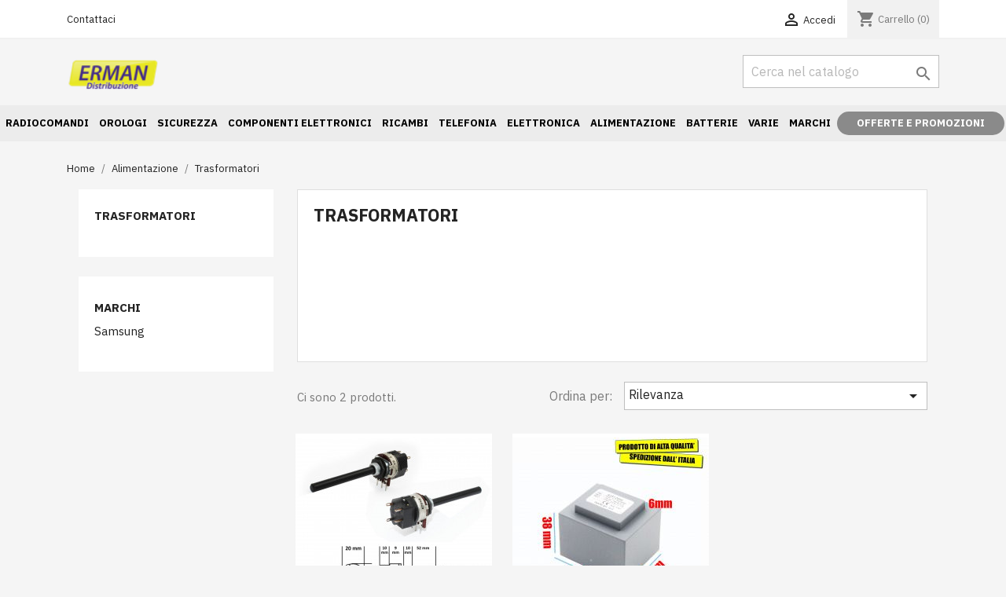

--- FILE ---
content_type: text/html; charset=utf-8
request_url: https://www.ermandistribuzione.it/114-trasformatori
body_size: 8311
content:
<!doctype html>
<html lang="it">

  <head>
    
        <!-- Start cookieyes banner -->
  <script id="cookieyes" type="text/javascript" src="https://cdn-cookieyes.com/client_data/0885becb094065c06b460ab3.js"></script>
  <!-- End cookieyes banner -->

<!-- Google tag (gtag.js) -->
<script async src="https://www.googletagmanager.com/gtag/js?id=G-DSMFZJ2Y5X"></script>
<script>
  window.dataLayer = window.dataLayer || [];
  function gtag(){dataLayer.push(arguments);}
  gtag('js', new Date());

  gtag('config', 'G-DSMFZJ2Y5X');
</script>



  <meta charset="utf-8">


  <meta http-equiv="x-ua-compatible" content="ie=edge">



  <title>Trasformatori</title>
  <meta name="description" content="">
  <meta name="keywords" content="">
        <link rel="canonical" href="https://www.ermandistribuzione.it/114-trasformatori">
    
                  <link rel="alternate" href="https://www.ermandistribuzione.it/114-trasformatori" hreflang="it-it">
        



  <meta name="viewport" content="width=device-width, initial-scale=1">



  <link rel="icon" type="image/vnd.microsoft.icon" href="/img/favicon.ico?1606642897">
  <link rel="shortcut icon" type="image/x-icon" href="/img/favicon.ico?1606642897">



    <link rel="stylesheet" href="https://www.ermandistribuzione.it/themes/ermandistribuzione/assets/cache/theme-1b12e488.css" type="text/css" media="all">




  

  <script type="text/javascript">
        var prestashop = {"cart":{"products":[],"totals":{"total":{"type":"total","label":"Totale","amount":0,"value":"0,00\u00a0\u20ac"},"total_including_tax":{"type":"total","label":"Totale (IVA incl.)","amount":0,"value":"0,00\u00a0\u20ac"},"total_excluding_tax":{"type":"total","label":"Totale (IVA escl.)","amount":0,"value":"0,00\u00a0\u20ac"}},"subtotals":{"products":{"type":"products","label":"Totale parziale","amount":0,"value":"0,00\u00a0\u20ac"},"discounts":null,"shipping":{"type":"shipping","label":"Spedizione","amount":0,"value":"Gratis"},"tax":{"type":"tax","label":"Iva inclusa","amount":0,"value":"0,00\u00a0\u20ac"}},"products_count":0,"summary_string":"0 articoli","vouchers":{"allowed":1,"added":[]},"discounts":[],"minimalPurchase":0,"minimalPurchaseRequired":""},"currency":{"name":"Euro","iso_code":"EUR","iso_code_num":"978","sign":"\u20ac"},"customer":{"lastname":null,"firstname":null,"email":null,"birthday":null,"newsletter":null,"newsletter_date_add":null,"optin":null,"website":null,"company":null,"siret":null,"ape":null,"is_logged":false,"gender":{"type":null,"name":null},"addresses":[]},"language":{"name":"Italiano (Italian)","iso_code":"it","locale":"it-IT","language_code":"it-it","is_rtl":"0","date_format_lite":"d\/m\/Y","date_format_full":"d\/m\/Y H:i:s","id":1},"page":{"title":"","canonical":"https:\/\/www.ermandistribuzione.it\/114-trasformatori","meta":{"title":"Trasformatori","description":"","keywords":"","robots":"index"},"page_name":"category","body_classes":{"lang-it":true,"lang-rtl":false,"country-IT":true,"currency-EUR":true,"layout-left-column":true,"page-category":true,"tax-display-enabled":true,"category-id-114":true,"category-Trasformatori":true,"category-id-parent-24":true,"category-depth-level-3":true},"admin_notifications":[]},"shop":{"name":"Erman Distribuzione","logo":"\/img\/erman-distribuzione-logo-1605253955.jpg","stores_icon":"\/img\/logo_stores.png","favicon":"\/img\/favicon.ico"},"urls":{"base_url":"https:\/\/www.ermandistribuzione.it\/","current_url":"https:\/\/www.ermandistribuzione.it\/114-trasformatori","shop_domain_url":"https:\/\/www.ermandistribuzione.it","img_ps_url":"https:\/\/www.ermandistribuzione.it\/img\/","img_cat_url":"https:\/\/www.ermandistribuzione.it\/img\/c\/","img_lang_url":"https:\/\/www.ermandistribuzione.it\/img\/l\/","img_prod_url":"https:\/\/www.ermandistribuzione.it\/img\/p\/","img_manu_url":"https:\/\/www.ermandistribuzione.it\/img\/m\/","img_sup_url":"https:\/\/www.ermandistribuzione.it\/img\/su\/","img_ship_url":"https:\/\/www.ermandistribuzione.it\/img\/s\/","img_store_url":"https:\/\/www.ermandistribuzione.it\/img\/st\/","img_col_url":"https:\/\/www.ermandistribuzione.it\/img\/co\/","img_url":"https:\/\/www.ermandistribuzione.it\/themes\/ermandistribuzione\/assets\/img\/","css_url":"https:\/\/www.ermandistribuzione.it\/themes\/ermandistribuzione\/assets\/css\/","js_url":"https:\/\/www.ermandistribuzione.it\/themes\/ermandistribuzione\/assets\/js\/","pic_url":"https:\/\/www.ermandistribuzione.it\/upload\/","pages":{"address":"https:\/\/www.ermandistribuzione.it\/indirizzo","addresses":"https:\/\/www.ermandistribuzione.it\/indirizzi","authentication":"https:\/\/www.ermandistribuzione.it\/login","cart":"https:\/\/www.ermandistribuzione.it\/carrello","category":"https:\/\/www.ermandistribuzione.it\/index.php?controller=category","cms":"https:\/\/www.ermandistribuzione.it\/index.php?controller=cms","contact":"https:\/\/www.ermandistribuzione.it\/contattaci","discount":"https:\/\/www.ermandistribuzione.it\/buoni-sconto","guest_tracking":"https:\/\/www.ermandistribuzione.it\/tracciatura-ospite","history":"https:\/\/www.ermandistribuzione.it\/cronologia-ordini","identity":"https:\/\/www.ermandistribuzione.it\/dati-personali","index":"https:\/\/www.ermandistribuzione.it\/","my_account":"https:\/\/www.ermandistribuzione.it\/account","order_confirmation":"https:\/\/www.ermandistribuzione.it\/conferma-ordine","order_detail":"https:\/\/www.ermandistribuzione.it\/index.php?controller=order-detail","order_follow":"https:\/\/www.ermandistribuzione.it\/segui-ordine","order":"https:\/\/www.ermandistribuzione.it\/ordine","order_return":"https:\/\/www.ermandistribuzione.it\/index.php?controller=order-return","order_slip":"https:\/\/www.ermandistribuzione.it\/buono-ordine","pagenotfound":"https:\/\/www.ermandistribuzione.it\/pagina-non-trovata","password":"https:\/\/www.ermandistribuzione.it\/recupero-password","pdf_invoice":"https:\/\/www.ermandistribuzione.it\/index.php?controller=pdf-invoice","pdf_order_return":"https:\/\/www.ermandistribuzione.it\/index.php?controller=pdf-order-return","pdf_order_slip":"https:\/\/www.ermandistribuzione.it\/index.php?controller=pdf-order-slip","prices_drop":"https:\/\/www.ermandistribuzione.it\/offerte","product":"https:\/\/www.ermandistribuzione.it\/index.php?controller=product","search":"https:\/\/www.ermandistribuzione.it\/ricerca","sitemap":"https:\/\/www.ermandistribuzione.it\/Mappa del sito","stores":"https:\/\/www.ermandistribuzione.it\/negozi","supplier":"https:\/\/www.ermandistribuzione.it\/fornitori","register":"https:\/\/www.ermandistribuzione.it\/login?create_account=1","order_login":"https:\/\/www.ermandistribuzione.it\/ordine?login=1"},"alternative_langs":{"it-it":"https:\/\/www.ermandistribuzione.it\/114-trasformatori"},"theme_assets":"\/themes\/ermandistribuzione\/assets\/","actions":{"logout":"https:\/\/www.ermandistribuzione.it\/?mylogout="},"no_picture_image":{"bySize":{"small_default":{"url":"https:\/\/www.ermandistribuzione.it\/img\/p\/it-default-small_default.jpg","width":98,"height":98},"cart_default":{"url":"https:\/\/www.ermandistribuzione.it\/img\/p\/it-default-cart_default.jpg","width":125,"height":125},"home_default":{"url":"https:\/\/www.ermandistribuzione.it\/img\/p\/it-default-home_default.jpg","width":250,"height":250},"medium_default":{"url":"https:\/\/www.ermandistribuzione.it\/img\/p\/it-default-medium_default.jpg","width":452,"height":452},"large_default":{"url":"https:\/\/www.ermandistribuzione.it\/img\/p\/it-default-large_default.jpg","width":800,"height":800}},"small":{"url":"https:\/\/www.ermandistribuzione.it\/img\/p\/it-default-small_default.jpg","width":98,"height":98},"medium":{"url":"https:\/\/www.ermandistribuzione.it\/img\/p\/it-default-home_default.jpg","width":250,"height":250},"large":{"url":"https:\/\/www.ermandistribuzione.it\/img\/p\/it-default-large_default.jpg","width":800,"height":800},"legend":""}},"configuration":{"display_taxes_label":true,"display_prices_tax_incl":true,"is_catalog":false,"show_prices":true,"opt_in":{"partner":false},"quantity_discount":{"type":"price","label":"Prezzo"},"voucher_enabled":1,"return_enabled":1},"field_required":[],"breadcrumb":{"links":[{"title":"Home","url":"https:\/\/www.ermandistribuzione.it\/"},{"title":"Alimentazione","url":"https:\/\/www.ermandistribuzione.it\/24-alimentazione"},{"title":"Trasformatori","url":"https:\/\/www.ermandistribuzione.it\/114-trasformatori"}],"count":3},"link":{"protocol_link":"https:\/\/","protocol_content":"https:\/\/"},"time":1769090695,"static_token":"9d9b462283f94c3528f072bf0b538ab4","token":"50ed24e0cb124549ceb10d8e5024fe67"};
      </script>



  




<link rel="preconnect" href="https://fonts.gstatic.com">
<link href="https://fonts.googleapis.com/css2?family=IBM+Plex+Sans:wght@300;400;700&display=swap" rel="stylesheet">    
  </head>

  <body id="category" class="lang-it country-it currency-eur layout-left-column page-category tax-display-enabled category-id-114 category-trasformatori category-id-parent-24 category-depth-level-3">

    
      
    

    <main>
      
              

      <header id="header">
        
          
  <div class="header-banner">
    
  </div>



  <nav class="header-nav">
    <div class="container">
      <div class="row">
        <div class="hidden-sm-down">
          <div class="col-md-5 col-xs-12">
            <div id="_desktop_contact_link">
  <div id="contact-link">
          <a href="https://www.ermandistribuzione.it/contattaci">Contattaci</a>
      </div>
</div>

          </div>
          <div class="col-md-7 right-nav">
              <div id="_desktop_user_info">
  <div class="user-info">
          <a
        href="https://www.ermandistribuzione.it/account"
        title="Accedi al tuo account cliente"
        rel="nofollow"
      >
        <i class="material-icons">&#xE7FF;</i>
        <span class="hidden-sm-down">Accedi</span>
      </a>
      </div>
</div>
<div id="_desktop_cart">
  <div class="blockcart cart-preview inactive" data-refresh-url="//www.ermandistribuzione.it/module/ps_shoppingcart/ajax">
    <div class="header">
              <i class="material-icons shopping-cart">shopping_cart</i>
        <span class="hidden-sm-down">Carrello</span>
        <span class="cart-products-count">(0)</span>
          </div>
  </div>
</div>

          </div>
        </div>
        <div class="hidden-md-up text-sm-center mobile">
          <div class="float-xs-left" id="menu-icon">
            <i class="material-icons d-inline">&#xE5D2;</i>
          </div>
          <div class="float-xs-right" id="_mobile_cart"></div>
          <div class="float-xs-right" id="_mobile_user_info"></div>
          <div class="top-logo" id="_mobile_logo"></div>
          <div class="clearfix"></div>
        </div>
      </div>
    </div>
  </nav>



  <div class="header-top">
    <div class="header-logo">
      <div class="container">
        <div class="row">
          <div class="col-md-6 hidden-sm-down" id="_desktop_logo">
                          <a href="https://www.ermandistribuzione.it/">
                <img class="logo img-responsive" src="/img/erman-distribuzione-logo-1605253955.jpg" alt="Erman Distribuzione">
              </a>
                      </div>
          <div class="col-md-6">
            <!-- Block search module TOP -->
<div id="search_widget" class="search-widget" data-search-controller-url="//www.ermandistribuzione.it/ricerca">
	<form method="get" action="//www.ermandistribuzione.it/ricerca">
		<input type="hidden" name="controller" value="search">
		<input type="text" name="s" value="" placeholder="Cerca nel catalogo" aria-label="Cerca">
		<button type="submit">
			<i class="material-icons search">&#xE8B6;</i>
      <span class="hidden-xl-down">Cerca</span>
		</button>
	</form>
</div>
<!-- /Block search module TOP -->

          </div>
        </div>
      </div>
    </div>
    <div class="header-menu">
      <div class="container-fluid text-center">
        <div class="row">
          <div class="col-md-12 position-static">
            

<div class="menu js-top-menu position-static hidden-sm-down" id="_desktop_top_menu">
    
          <ul class="top-menu" id="top-menu" data-depth="0">
                    <li class="link" id="lnk-radiocomandi">
                          <a
                class="dropdown-item"
                href="https://www.ermandistribuzione.it/12-radiocomandi" data-depth="0"
                              >
                                Radiocomandi
              </a>
                          </li>
                    <li class="link" id="lnk-orologi">
                          <a
                class="dropdown-item"
                href="https://www.ermandistribuzione.it/13-orologi" data-depth="0"
                              >
                                Orologi
              </a>
                          </li>
                    <li class="category" id="category-127">
                          <a
                class="dropdown-item"
                href="https://www.ermandistribuzione.it/127-sicurezza" data-depth="0"
                              >
                                Sicurezza
              </a>
                          </li>
                    <li class="link" id="lnk-componenti-elettronici">
                          <a
                class="dropdown-item"
                href="https://www.ermandistribuzione.it/23-componenti" data-depth="0"
                              >
                                Componenti elettronici
              </a>
                          </li>
                    <li class="category" id="category-15">
                          <a
                class="dropdown-item"
                href="https://www.ermandistribuzione.it/15-ricambi" data-depth="0"
                              >
                                                                      <span class="float-xs-right hidden-md-up">
                    <span data-target="#top_sub_menu_51207" data-toggle="collapse" class="navbar-toggler collapse-icons">
                      <i class="material-icons add">&#xE313;</i>
                      <i class="material-icons remove">&#xE316;</i>
                    </span>
                  </span>
                                Ricambi
              </a>
                            <div  class="popover sub-menu js-sub-menu collapse" id="top_sub_menu_51207">
                
          <ul class="top-menu"  data-depth="1">
                    <li class="category" id="category-33">
                          <a
                class="dropdown-item dropdown-submenu"
                href="https://www.ermandistribuzione.it/33-ricambi-giradischi" data-depth="1"
                              >
                                                                      <span class="float-xs-right hidden-md-up">
                    <span data-target="#top_sub_menu_42160" data-toggle="collapse" class="navbar-toggler collapse-icons">
                      <i class="material-icons add">&#xE313;</i>
                      <i class="material-icons remove">&#xE316;</i>
                    </span>
                  </span>
                                Ricambi giradischi
              </a>
                            <div  class="collapse" id="top_sub_menu_42160">
                
          <ul class="top-menu"  data-depth="2">
                    <li class="category" id="category-16">
                          <a
                class="dropdown-item"
                href="https://www.ermandistribuzione.it/16-testina" data-depth="2"
                              >
                                Testina
              </a>
                          </li>
                    <li class="category" id="category-34">
                          <a
                class="dropdown-item"
                href="https://www.ermandistribuzione.it/34-puntine" data-depth="2"
                              >
                                Puntine
              </a>
                          </li>
              </ul>
    
              </div>
                          </li>
              </ul>
    
              </div>
                          </li>
                    <li class="category" id="category-20">
                          <a
                class="dropdown-item"
                href="https://www.ermandistribuzione.it/20-telefonia" data-depth="0"
                              >
                                                                      <span class="float-xs-right hidden-md-up">
                    <span data-target="#top_sub_menu_88816" data-toggle="collapse" class="navbar-toggler collapse-icons">
                      <i class="material-icons add">&#xE313;</i>
                      <i class="material-icons remove">&#xE316;</i>
                    </span>
                  </span>
                                Telefonia
              </a>
                            <div  class="popover sub-menu js-sub-menu collapse" id="top_sub_menu_88816">
                
          <ul class="top-menu"  data-depth="1">
                    <li class="category" id="category-30">
                          <a
                class="dropdown-item dropdown-submenu"
                href="https://www.ermandistribuzione.it/30-accessori-compatibili" data-depth="1"
                              >
                                                                      <span class="float-xs-right hidden-md-up">
                    <span data-target="#top_sub_menu_95023" data-toggle="collapse" class="navbar-toggler collapse-icons">
                      <i class="material-icons add">&#xE313;</i>
                      <i class="material-icons remove">&#xE316;</i>
                    </span>
                  </span>
                                Accessori Compatibili
              </a>
                            <div  class="collapse" id="top_sub_menu_95023">
                
          <ul class="top-menu"  data-depth="2">
                    <li class="category" id="category-31">
                          <a
                class="dropdown-item"
                href="https://www.ermandistribuzione.it/31-pellicole-protettive" data-depth="2"
                              >
                                Pellicole Protettive
              </a>
                          </li>
                    <li class="category" id="category-113">
                          <a
                class="dropdown-item"
                href="https://www.ermandistribuzione.it/113-batterie-compatibili" data-depth="2"
                              >
                                Batterie Compatibili
              </a>
                          </li>
              </ul>
    
              </div>
                          </li>
                    <li class="category" id="category-111">
                          <a
                class="dropdown-item dropdown-submenu"
                href="https://www.ermandistribuzione.it/111-accessori-originali" data-depth="1"
                              >
                                                                      <span class="float-xs-right hidden-md-up">
                    <span data-target="#top_sub_menu_75072" data-toggle="collapse" class="navbar-toggler collapse-icons">
                      <i class="material-icons add">&#xE313;</i>
                      <i class="material-icons remove">&#xE316;</i>
                    </span>
                  </span>
                                Accessori Originali
              </a>
                            <div  class="collapse" id="top_sub_menu_75072">
                
          <ul class="top-menu"  data-depth="2">
                    <li class="category" id="category-112">
                          <a
                class="dropdown-item"
                href="https://www.ermandistribuzione.it/112-batterie-originali" data-depth="2"
                              >
                                Batterie Originali
              </a>
                          </li>
              </ul>
    
              </div>
                          </li>
                    <li class="category" id="category-117">
                          <a
                class="dropdown-item dropdown-submenu"
                href="https://www.ermandistribuzione.it/117-cuffie" data-depth="1"
                              >
                                                                      <span class="float-xs-right hidden-md-up">
                    <span data-target="#top_sub_menu_10453" data-toggle="collapse" class="navbar-toggler collapse-icons">
                      <i class="material-icons add">&#xE313;</i>
                      <i class="material-icons remove">&#xE316;</i>
                    </span>
                  </span>
                                Cuffie
              </a>
                            <div  class="collapse" id="top_sub_menu_10453">
                
          <ul class="top-menu"  data-depth="2">
                    <li class="category" id="category-118">
                          <a
                class="dropdown-item"
                href="https://www.ermandistribuzione.it/118-telefoni-cordless" data-depth="2"
                              >
                                Telefoni Cordless
              </a>
                          </li>
                    <li class="category" id="category-126">
                          <a
                class="dropdown-item"
                href="https://www.ermandistribuzione.it/126-auricolari" data-depth="2"
                              >
                                Auricolari
              </a>
                          </li>
              </ul>
    
              </div>
                          </li>
                    <li class="category" id="category-124">
                          <a
                class="dropdown-item dropdown-submenu"
                href="https://www.ermandistribuzione.it/124-ricambi" data-depth="1"
                              >
                                Ricambi
              </a>
                          </li>
                    <li class="category" id="category-125">
                          <a
                class="dropdown-item dropdown-submenu"
                href="https://www.ermandistribuzione.it/125-smartphone-e-cellulari" data-depth="1"
                              >
                                Smartphone e cellulari
              </a>
                          </li>
              </ul>
    
              </div>
                          </li>
                    <li class="category" id="category-22">
                          <a
                class="dropdown-item"
                href="https://www.ermandistribuzione.it/22-elettronica" data-depth="0"
                              >
                                Elettronica
              </a>
                          </li>
                    <li class="category" id="category-24">
                          <a
                class="dropdown-item"
                href="https://www.ermandistribuzione.it/24-alimentazione" data-depth="0"
                              >
                                                                      <span class="float-xs-right hidden-md-up">
                    <span data-target="#top_sub_menu_75371" data-toggle="collapse" class="navbar-toggler collapse-icons">
                      <i class="material-icons add">&#xE313;</i>
                      <i class="material-icons remove">&#xE316;</i>
                    </span>
                  </span>
                                Alimentazione
              </a>
                            <div  class="popover sub-menu js-sub-menu collapse" id="top_sub_menu_75371">
                
          <ul class="top-menu"  data-depth="1">
                    <li class="category" id="category-97">
                          <a
                class="dropdown-item dropdown-submenu"
                href="https://www.ermandistribuzione.it/97-alimentatore" data-depth="1"
                              >
                                                                      <span class="float-xs-right hidden-md-up">
                    <span data-target="#top_sub_menu_48483" data-toggle="collapse" class="navbar-toggler collapse-icons">
                      <i class="material-icons add">&#xE313;</i>
                      <i class="material-icons remove">&#xE316;</i>
                    </span>
                  </span>
                                Alimentatore
              </a>
                            <div  class="collapse" id="top_sub_menu_48483">
                
          <ul class="top-menu"  data-depth="2">
                    <li class="category" id="category-109">
                          <a
                class="dropdown-item"
                href="https://www.ermandistribuzione.it/109-hp" data-depth="2"
                              >
                                Hp
              </a>
                          </li>
                    <li class="category" id="category-98">
                          <a
                class="dropdown-item"
                href="https://www.ermandistribuzione.it/98-liteon" data-depth="2"
                              >
                                Liteon
              </a>
                          </li>
                    <li class="category" id="category-99">
                          <a
                class="dropdown-item"
                href="https://www.ermandistribuzione.it/99-microsoft" data-depth="2"
                              >
                                Microsoft
              </a>
                          </li>
                    <li class="category" id="category-100">
                          <a
                class="dropdown-item"
                href="https://www.ermandistribuzione.it/100-apple" data-depth="2"
                              >
                                Apple
              </a>
                          </li>
                    <li class="category" id="category-101">
                          <a
                class="dropdown-item"
                href="https://www.ermandistribuzione.it/101-acer" data-depth="2"
                              >
                                Acer
              </a>
                          </li>
                    <li class="category" id="category-102">
                          <a
                class="dropdown-item"
                href="https://www.ermandistribuzione.it/102-sony" data-depth="2"
                              >
                                Sony
              </a>
                          </li>
                    <li class="category" id="category-103">
                          <a
                class="dropdown-item"
                href="https://www.ermandistribuzione.it/103-asus" data-depth="2"
                              >
                                Asus
              </a>
                          </li>
                    <li class="category" id="category-104">
                          <a
                class="dropdown-item"
                href="https://www.ermandistribuzione.it/104-toshiba" data-depth="2"
                              >
                                Toshiba
              </a>
                          </li>
                    <li class="category" id="category-105">
                          <a
                class="dropdown-item"
                href="https://www.ermandistribuzione.it/105-generico" data-depth="2"
                              >
                                Generico
              </a>
                          </li>
                    <li class="category" id="category-106">
                          <a
                class="dropdown-item"
                href="https://www.ermandistribuzione.it/106-lenovo" data-depth="2"
                              >
                                Lenovo
              </a>
                          </li>
                    <li class="category" id="category-107">
                          <a
                class="dropdown-item"
                href="https://www.ermandistribuzione.it/107-samsung" data-depth="2"
                              >
                                Samsung
              </a>
                          </li>
                    <li class="category" id="category-108">
                          <a
                class="dropdown-item"
                href="https://www.ermandistribuzione.it/108-fujitsu" data-depth="2"
                              >
                                Fujitsu
              </a>
                          </li>
              </ul>
    
              </div>
                          </li>
                    <li class="category current " id="category-114">
                          <a
                class="dropdown-item dropdown-submenu"
                href="https://www.ermandistribuzione.it/114-trasformatori" data-depth="1"
                              >
                                Trasformatori
              </a>
                          </li>
              </ul>
    
              </div>
                          </li>
                    <li class="category" id="category-25">
                          <a
                class="dropdown-item"
                href="https://www.ermandistribuzione.it/25-batterie" data-depth="0"
                              >
                                                                      <span class="float-xs-right hidden-md-up">
                    <span data-target="#top_sub_menu_90162" data-toggle="collapse" class="navbar-toggler collapse-icons">
                      <i class="material-icons add">&#xE313;</i>
                      <i class="material-icons remove">&#xE316;</i>
                    </span>
                  </span>
                                Batterie
              </a>
                            <div  class="popover sub-menu js-sub-menu collapse" id="top_sub_menu_90162">
                
          <ul class="top-menu"  data-depth="1">
                    <li class="category" id="category-32">
                          <a
                class="dropdown-item dropdown-submenu"
                href="https://www.ermandistribuzione.it/32-batterie-orologi" data-depth="1"
                              >
                                Batterie orologi
              </a>
                          </li>
                    <li class="category" id="category-83">
                          <a
                class="dropdown-item dropdown-submenu"
                href="https://www.ermandistribuzione.it/83-batterie-notebook" data-depth="1"
                              >
                                                                      <span class="float-xs-right hidden-md-up">
                    <span data-target="#top_sub_menu_63429" data-toggle="collapse" class="navbar-toggler collapse-icons">
                      <i class="material-icons add">&#xE313;</i>
                      <i class="material-icons remove">&#xE316;</i>
                    </span>
                  </span>
                                Batterie notebook
              </a>
                            <div  class="collapse" id="top_sub_menu_63429">
                
          <ul class="top-menu"  data-depth="2">
                    <li class="category" id="category-92">
                          <a
                class="dropdown-item"
                href="https://www.ermandistribuzione.it/92-ibm-lenovo" data-depth="2"
                              >
                                IBM-Lenovo
              </a>
                          </li>
                    <li class="category" id="category-93">
                          <a
                class="dropdown-item"
                href="https://www.ermandistribuzione.it/93-apple" data-depth="2"
                              >
                                Apple
              </a>
                          </li>
                    <li class="category" id="category-94">
                          <a
                class="dropdown-item"
                href="https://www.ermandistribuzione.it/94-hp-pavilion" data-depth="2"
                              >
                                Hp-Pavilion
              </a>
                          </li>
                    <li class="category" id="category-95">
                          <a
                class="dropdown-item"
                href="https://www.ermandistribuzione.it/95-hp" data-depth="2"
                              >
                                Hp
              </a>
                          </li>
                    <li class="category" id="category-96">
                          <a
                class="dropdown-item"
                href="https://www.ermandistribuzione.it/96-ibm" data-depth="2"
                              >
                                Ibm
              </a>
                          </li>
                    <li class="category" id="category-84">
                          <a
                class="dropdown-item"
                href="https://www.ermandistribuzione.it/84-acer" data-depth="2"
                              >
                                Acer
              </a>
                          </li>
                    <li class="category" id="category-85">
                          <a
                class="dropdown-item"
                href="https://www.ermandistribuzione.it/85-asus" data-depth="2"
                              >
                                Asus
              </a>
                          </li>
                    <li class="category" id="category-86">
                          <a
                class="dropdown-item"
                href="https://www.ermandistribuzione.it/86-dell" data-depth="2"
                              >
                                Dell
              </a>
                          </li>
                    <li class="category" id="category-87">
                          <a
                class="dropdown-item"
                href="https://www.ermandistribuzione.it/87-hp-compaq" data-depth="2"
                              >
                                Hp-Compaq
              </a>
                          </li>
                    <li class="category" id="category-88">
                          <a
                class="dropdown-item"
                href="https://www.ermandistribuzione.it/88-samsung" data-depth="2"
                              >
                                Samsung
              </a>
                          </li>
                    <li class="category" id="category-89">
                          <a
                class="dropdown-item"
                href="https://www.ermandistribuzione.it/89-toshiba" data-depth="2"
                              >
                                Toshiba
              </a>
                          </li>
                    <li class="category" id="category-90">
                          <a
                class="dropdown-item"
                href="https://www.ermandistribuzione.it/90-sony" data-depth="2"
                              >
                                Sony
              </a>
                          </li>
                    <li class="category" id="category-91">
                          <a
                class="dropdown-item"
                href="https://www.ermandistribuzione.it/91-fujitsu-siemens" data-depth="2"
                              >
                                Fujitsu-Siemens
              </a>
                          </li>
              </ul>
    
              </div>
                          </li>
              </ul>
    
              </div>
                          </li>
                    <li class="category" id="category-128">
                          <a
                class="dropdown-item"
                href="https://www.ermandistribuzione.it/128-varie" data-depth="0"
                              >
                                Varie
              </a>
                          </li>
                    <li class="link" id="lnk-marchi">
                          <a
                class="dropdown-item"
                href="https://www.ermandistribuzione.it/brands" data-depth="0"
                              >
                                Marchi
              </a>
                          </li>
                    <li class="link" id="lnk-offerte-e-promozioni">
                          <a
                class="dropdown-item"
                href="https://www.ermandistribuzione.it/offerte" data-depth="0"
                              >
                                Offerte e promozioni
              </a>
                          </li>
              </ul>
    
    <div class="clearfix"></div>
</div>

            <div class="clearfix"></div>
          </div>
        </div>
      </div>
      <div id="mobile_top_menu_wrapper" class="row hidden-md-up" style="display:none;">
        <div class="js-top-menu mobile" id="_mobile_top_menu"></div>
        <div class="js-top-menu-bottom">
          <div id="_mobile_currency_selector"></div>
          <div id="_mobile_language_selector"></div>
          <div id="_mobile_contact_link"></div>
        </div>
      </div>
    </div>
  </div>
  

        
      </header>

      
        
<aside id="notifications">
  <div class="container">
    
    
    
      </div>
</aside>
      

      <section id="wrapper">
          
        <div class="container">
          
            <nav data-depth="3" class="breadcrumb hidden-sm-down">
  <ol itemscope itemtype="http://schema.org/BreadcrumbList">
    
              
          <li itemprop="itemListElement" itemscope itemtype="http://schema.org/ListItem">
            <a itemprop="item" href="https://www.ermandistribuzione.it/">
              <span itemprop="name">Home</span>
            </a>
            <meta itemprop="position" content="1">
          </li>
        
              
          <li itemprop="itemListElement" itemscope itemtype="http://schema.org/ListItem">
            <a itemprop="item" href="https://www.ermandistribuzione.it/24-alimentazione">
              <span itemprop="name">Alimentazione</span>
            </a>
            <meta itemprop="position" content="2">
          </li>
        
              
          <li itemprop="itemListElement" itemscope itemtype="http://schema.org/ListItem">
            <a itemprop="item" href="https://www.ermandistribuzione.it/114-trasformatori">
              <span itemprop="name">Trasformatori</span>
            </a>
            <meta itemprop="position" content="3">
          </li>
        
          
  </ol>
</nav>
          

          
            <div id="left-column" class="col-xs-12 col-sm-4 col-md-3">
                              

<div class="block-categories hidden-sm-down">
  <ul class="category-top-menu">
    <li><a class="text-uppercase h6" href="https://www.ermandistribuzione.it/114-trasformatori">Trasformatori</a></li>
    <li>
  </li>
  </ul>
</div>
<div id="search_filters_wrapper" class="hidden-sm-down">
  <div id="search_filter_controls" class="hidden-md-up">
      <span id="_mobile_search_filters_clear_all"></span>
      <button class="btn btn-secondary ok">
        <i class="material-icons rtl-no-flip">&#xE876;</i>
        OK
      </button>
  </div>
  
</div>
<div id="search_filters_brands">
  <section class="facet">
    <h1 class="h6 text-uppercase facet-label">
      <a href="https://www.ermandistribuzione.it/brands" title="Marchi">        Marchi
      </a>    </h1>
    <div>
              
<ul>
            <li class="facet-label">
        <a href="https://www.ermandistribuzione.it/brand/59-samsung" title="Samsung">
          Samsung
        </a>
      </li>
      </ul>
          </div>
  </section>
</div>

                          </div>
          

          
  <div id="content-wrapper" class="left-column col-xs-12 col-sm-8 col-md-9">
    
    
  <section id="main">

    
    <div id="js-product-list-header">
            <div class="block-category card card-block">
            <h1 class="h1">Trasformatori</h1>
            <div class="block-category-inner">
                                            </div>
        </div>
    </div>


    <section id="products">
      
        <div>
          
            <div id="js-product-list-top" class="row products-selection">
  <div class="col-md-4 hidden-sm-down total-products">
          <p>Ci sono 2 prodotti.</p>
      </div>
  <div class="col-md-8">
    <div class="row sort-by-row">

      
        <span class="col-sm-3 col-md-3 hidden-sm-down sort-by">Ordina per:</span>
<div class="col-sm-12 col-xs-12 col-md-9 products-sort-order dropdown">
  <button
    class="btn-unstyle select-title"
    rel="nofollow"
    data-toggle="dropdown"
    aria-haspopup="true"
    aria-expanded="false">
    Rilevanza    <i class="material-icons float-xs-right">&#xE5C5;</i>
  </button>
  <div class="dropdown-menu">
          <a
        rel="nofollow"
        href="https://www.ermandistribuzione.it/114-trasformatori?order=product.position.asc"
        class="select-list current js-search-link"
      >
        Rilevanza
      </a>
          <a
        rel="nofollow"
        href="https://www.ermandistribuzione.it/114-trasformatori?order=product.name.asc"
        class="select-list js-search-link"
      >
        Nome, da A a Z
      </a>
          <a
        rel="nofollow"
        href="https://www.ermandistribuzione.it/114-trasformatori?order=product.name.desc"
        class="select-list js-search-link"
      >
        Nome, da Z ad A
      </a>
          <a
        rel="nofollow"
        href="https://www.ermandistribuzione.it/114-trasformatori?order=product.price.asc"
        class="select-list js-search-link"
      >
        Prezzo, da meno caro a più caro
      </a>
          <a
        rel="nofollow"
        href="https://www.ermandistribuzione.it/114-trasformatori?order=product.price.desc"
        class="select-list js-search-link"
      >
        Prezzo, da più caro a meno caro
      </a>
      </div>
</div>
      

          </div>
  </div>
  <div class="col-sm-12 hidden-md-up text-sm-center showing">
    Visualizzati 1-2 su 2 articoli
  </div>
</div>
          
        </div>

        
          <div id="" class="hidden-sm-down">
            <section id="js-active-search-filters" class="hide">
  
    <p class="h6 hidden-xs-up">Filtri attivi</p>
  

  </section>

          </div>
        

        <div>
          
            <div id="js-product-list">
  <div class="products row">
          
        
  <article class="product-miniature js-product-miniature" data-id-product="1002030524" data-id-product-attribute="0" itemscope itemtype="http://schema.org/Product">
    <div class="thumbnail-container">
      
                  <a href="https://www.ermandistribuzione.it/trasformatori/1002030524-potenziometro-con-doppio-interruttore-470k-logaritmico.html" class="thumbnail product-thumbnail">
            <img
              src="https://www.ermandistribuzione.it/6314-home_default/potenziometro-con-doppio-interruttore-470k-logaritmico.jpg"
              alt="POTENZIOMETRO CON DOPPIO INTERRUTTORE 470K LOGARITMICO"
              data-full-size-image-url="https://www.ermandistribuzione.it/6314-large_default/potenziometro-con-doppio-interruttore-470k-logaritmico.jpg"
            />
          </a>
              

      <div class="product-description">
        
                      <h2 class="h3 product-title" itemprop="name"><a href="https://www.ermandistribuzione.it/trasformatori/1002030524-potenziometro-con-doppio-interruttore-470k-logaritmico.html">POTENZIOMETRO CON DOPPIO INTERRUTTORE 470K LOGARITMICO</a></h2>
                  

        
                      <div class="product-price-and-shipping">
              
              

              <span class="sr-only">Prezzo</span>
              <span itemprop="price" class="price">6,90 €</span>

              

              
            </div>
                  

        
          
        
      </div>

      <!-- @todo: use include file='catalog/_partials/product-flags.tpl'} -->
      
        <ul class="product-flags">
                      
        </ul>
      

      <div class="d-none highlighted-informations no-variants hidden-sm-down">
        
          <a class="quick-view" href="#" data-link-action="quickview">
            <i class="material-icons search">&#xE8B6;</i> Anteprima
          </a>
        

        
                  
      </div>
    </div>
  </article>

      
          
        
  <article class="product-miniature js-product-miniature" data-id-product="1002030714" data-id-product-attribute="0" itemscope itemtype="http://schema.org/Product">
    <div class="thumbnail-container">
      
                  <a href="https://www.ermandistribuzione.it/home/1002030714-trasformatore-per-scheda-dba-caldaia-buderus-model-gb022-24k-.html" class="thumbnail product-thumbnail">
            <img
              src="https://www.ermandistribuzione.it/12721-home_default/trasformatore-per-scheda-dba-caldaia-buderus-model-gb022-24k-.jpg"
              alt="TRASFORMATORE PER SCHEDA..."
              data-full-size-image-url="https://www.ermandistribuzione.it/12721-large_default/trasformatore-per-scheda-dba-caldaia-buderus-model-gb022-24k-.jpg"
            />
          </a>
              

      <div class="product-description">
        
                      <h2 class="h3 product-title" itemprop="name"><a href="https://www.ermandistribuzione.it/home/1002030714-trasformatore-per-scheda-dba-caldaia-buderus-model-gb022-24k-.html">TRASFORMATORE PER SCHEDA DBA CALDAIA BUDERUS MODEL GB022-24K</a></h2>
                  

        
                      <div class="product-price-and-shipping">
              
              

              <span class="sr-only">Prezzo</span>
              <span itemprop="price" class="price">47,50 €</span>

              

              
            </div>
                  

        
          
        
      </div>

      <!-- @todo: use include file='catalog/_partials/product-flags.tpl'} -->
      
        <ul class="product-flags">
                      
        </ul>
      

      <div class="d-none highlighted-informations no-variants hidden-sm-down">
        
          <a class="quick-view" href="#" data-link-action="quickview">
            <i class="material-icons search">&#xE8B6;</i> Anteprima
          </a>
        

        
                  
      </div>
    </div>
  </article>

      
      </div>

  
    <nav class="pagination">
  <div class="col-md-4">
    
      Visualizzati 1-2 su 2 articoli
    
  </div>

  <div class="col-md-6 offset-md-2 pr-0">
    
         
  </div>

</nav>
  

  <div class="hidden-md-up text-xs-right up">
    <a href="#header" class="btn btn-secondary">
      Torna all'inizio
      <i class="material-icons">&#xE316;</i>
    </a>
  </div>
</div>
          
        </div>

        <div id="js-product-list-bottom">
          
            <div id="js-product-list-bottom"></div>
          
        </div>

          </section>

  </section>

    
  </div>


          
        </div>
        
      </section>

      <footer id="footer">
        
          <div class="container">
  <div class="row">
    
      
    
  </div>
</div>

    <div id="block-reassurance">
    <ul>
              <li>
          <div class="block-reassurance-item">
            <img src="https://www.ermandistribuzione.it/modules/blockreassurance/img/ic_verified_user_black_36dp_1x.png" alt="Pagamenti sicuri">
            <span class="h6">Pagamenti sicuri</span>
          </div>
        </li>
              <li>
          <div class="block-reassurance-item">
            <img src="https://www.ermandistribuzione.it/modules/blockreassurance/img/ic_local_shipping_black_36dp_1x.png" alt="Spedizione rapida disponibile a partire da 5,90 €">
            <span class="h6">Spedizione rapida disponibile a partire da 5,90 €</span>
          </div>
        </li>
              <li>
          <div class="block-reassurance-item">
            <img src="https://www.ermandistribuzione.it/modules/blockreassurance/img/ic_swap_horiz_black_36dp_1x.png" alt="Reso facile">
            <span class="h6">Reso facile</span>
          </div>
        </li>
          </ul>
  </div>


<div class="footer-container">
  <div class="container">
    <div class="row">
      
        <div class="col-md-6 links">
  <div class="row">
          <div class="col-md-6 wrapper">
        <p class="h3 hidden-sm-down">Prodotti</p>
                <div class="title clearfix hidden-md-up" data-target="#footer_sub_menu_88099" data-toggle="collapse">
          <span class="h3">Prodotti</span>
          <span class="float-xs-right">
          <span class="navbar-toggler collapse-icons">
            <i class="material-icons add">&#xE313;</i>
            <i class="material-icons remove">&#xE316;</i>
          </span>
        </span>
        </div>
        <ul id="footer_sub_menu_88099" class="collapse">
                      <li>
              <a
                      id="link-product-page-prices-drop-1"
                      class="cms-page-link"
                      href="https://www.ermandistribuzione.it/offerte"
                      title="Our special products"
                                    >
                Offerte
              </a>
            </li>
                      <li>
              <a
                      id="link-product-page-new-products-1"
                      class="cms-page-link"
                      href="https://www.ermandistribuzione.it/nuovi-prodotti"
                      title="I nostri nuovi prodotti, gli ultimi arrivi"
                                    >
                Nuovi prodotti
              </a>
            </li>
                      <li>
              <a
                      id="link-product-page-best-sales-1"
                      class="cms-page-link"
                      href="https://www.ermandistribuzione.it/piu-venduti"
                      title="I nostri prodotti più venduti"
                                    >
                Più venduti
              </a>
            </li>
                  </ul>
      </div>
          <div class="col-md-6 wrapper">
        <p class="h3 hidden-sm-down">La nostra azienda</p>
                <div class="title clearfix hidden-md-up" data-target="#footer_sub_menu_37830" data-toggle="collapse">
          <span class="h3">La nostra azienda</span>
          <span class="float-xs-right">
          <span class="navbar-toggler collapse-icons">
            <i class="material-icons add">&#xE313;</i>
            <i class="material-icons remove">&#xE316;</i>
          </span>
        </span>
        </div>
        <ul id="footer_sub_menu_37830" class="collapse">
                      <li>
              <a
                      id="link-cms-page-4-2"
                      class="cms-page-link"
                      href="https://www.ermandistribuzione.it/content/4-chi-siamo"
                      title="Scoprite chi siamo"
                                    >
                Chi siamo
              </a>
            </li>
                      <li>
              <a
                      id="link-static-page-contact-2"
                      class="cms-page-link"
                      href="https://www.ermandistribuzione.it/contattaci"
                      title="Si può usare il nostro modulo per contattarci"
                                    >
                Contattaci
              </a>
            </li>
                      <li>
              <a
                      id="link-static-page-sitemap-2"
                      class="cms-page-link"
                      href="https://www.ermandistribuzione.it/Mappa del sito"
                      title="Vi siete persi? Qui potete trovate quello che state cercando"
                                    >
                Mappa del sito
              </a>
            </li>
                  </ul>
      </div>
      </div>
</div>
<div id="block_myaccount_infos" class="col-md-3 links wrapper">
  <p class="h3 myaccount-title hidden-sm-down">
    <a class="text-uppercase" href="https://www.ermandistribuzione.it/account" rel="nofollow">
      Il tuo account
    </a>
  </p>
  <div class="title clearfix hidden-md-up" data-target="#footer_account_list" data-toggle="collapse">
    <span class="h3">Il tuo account</span>
    <span class="float-xs-right">
      <span class="navbar-toggler collapse-icons">
        <i class="material-icons add">&#xE313;</i>
        <i class="material-icons remove">&#xE316;</i>
      </span>
    </span>
  </div>
  <ul class="account-list collapse" id="footer_account_list">
            <li>
          <a href="https://www.ermandistribuzione.it/dati-personali" title="Informazioni personali" rel="nofollow">
            Informazioni personali
          </a>
        </li>
            <li>
          <a href="https://www.ermandistribuzione.it/segui-ordine" title="Restituzione prodotto" rel="nofollow">
            Restituzione prodotto
          </a>
        </li>
            <li>
          <a href="https://www.ermandistribuzione.it/cronologia-ordini" title="Ordini" rel="nofollow">
            Ordini
          </a>
        </li>
            <li>
          <a href="https://www.ermandistribuzione.it/buono-ordine" title="Note di credito" rel="nofollow">
            Note di credito
          </a>
        </li>
            <li>
          <a href="https://www.ermandistribuzione.it/indirizzi" title="Indirizzi" rel="nofollow">
            Indirizzi
          </a>
        </li>
            <li>
          <a href="https://www.ermandistribuzione.it/buoni-sconto" title="Buoni" rel="nofollow">
            Buoni
          </a>
        </li>
        <li>
  <a href="//www.ermandistribuzione.it/module/ps_emailalerts/account" title="I miei avvisi">
    I miei avvisi
  </a>
</li>

	</ul>
</div>

<div class="col-md-2 links wrapper">
  <h3 class="hidden-sm-down">Informazioni</h3>
  <div class="title clearfix hidden-md-up" data-target="#footer_eu_about_us_list" data-toggle="collapse">
    <span class="h3">Informazioni</span>
    <span class="float-xs-right">
      <span class="navbar-toggler collapse-icons">
        <i class="material-icons add">&#xE313;</i>
        <i class="material-icons remove">&#xE316;</i>
      </span>
    </span>
  </div>
  <ul class="collapse" id="footer_eu_about_us_list">
          <li>
        <a href="https://www.ermandistribuzione.it/content/3-condizioni-di-vendita" class="cms-page-link" title="" id="cms-page-3"> Condizioni di vendita </a>
      </li>
          <li>
        <a href="https://www.ermandistribuzione.it/content/2-note-legali" class="cms-page-link" title="" id="cms-page-2"> Note legali </a>
      </li>
          <li>
        <a href="https://www.ermandistribuzione.it/content/10-privacy-policy" class="cms-page-link" title="" id="cms-page-10"> Privacy policy </a>
      </li>
          <li>
        <a href="https://www.ermandistribuzione.it/content/9-aeu-legal-revocation-terms" class="cms-page-link" title="" id="cms-page-9"> Termini per il recesso </a>
      </li>
          <li>
        <a href="https://www.ermandistribuzione.it/content/11-spedizione-e-pagamento" class="cms-page-link" title="" id="cms-page-11"> Spedizione e pagamento </a>
      </li>
      </ul>
</div>

      
    </div>
    <div class="row">
      
        <div class="aeuc_footer_info">
						Tutti i prezzi sono comprensivi di IVA e disponibili solo ed esclusivamente online sul sito www.ermandistribuzione.it
					</div>

      
    </div>
    <div class="row">
      <div class="col-md-12">
        <div class="text-center">
          
  <div class="block-social col-md-12 col-sm-12">
    <ul class="social-share-link">
              <li class="facebook"><a href="https://www.facebook.com/Erman-Distribuzione-105534931170974" target="_blank">Facebook</a></li>
              <li class="twitter"><a href="https://twitter.com/ErmanDistribuz1" target="_blank">Twitter</a></li>
          </ul>
  </div>


        </div>
        <p class="text-sm-center">
          <p style="text-align: center; font-size: x-small;">Tutti i prezzi sono comprensivi di IVA e disponibili solo ed esclusivamente online sul sito www.ermandistribuzione.it<br />I marchi riportati appartengono ai loro legittimi proprietari, sono utilizzati a puro scopo esplicativo, senza alcun fine di violazione dei diritti di copyright.<br />Erman Distribuzione, Sede amministrativa - Corso Brunellesci 92/A, Torino. REA TO - 1356589, P.iva 13035740011.</p>
        </p>
      </div>
    </div>
  </div>
</div>
        
      </footer>

    </main>

    
        <script type="text/javascript" src="https://www.ermandistribuzione.it/themes/ermandistribuzione/assets/cache/bottom-bbc62c87.js" ></script>


    

    
      
    
  </body>

</html>